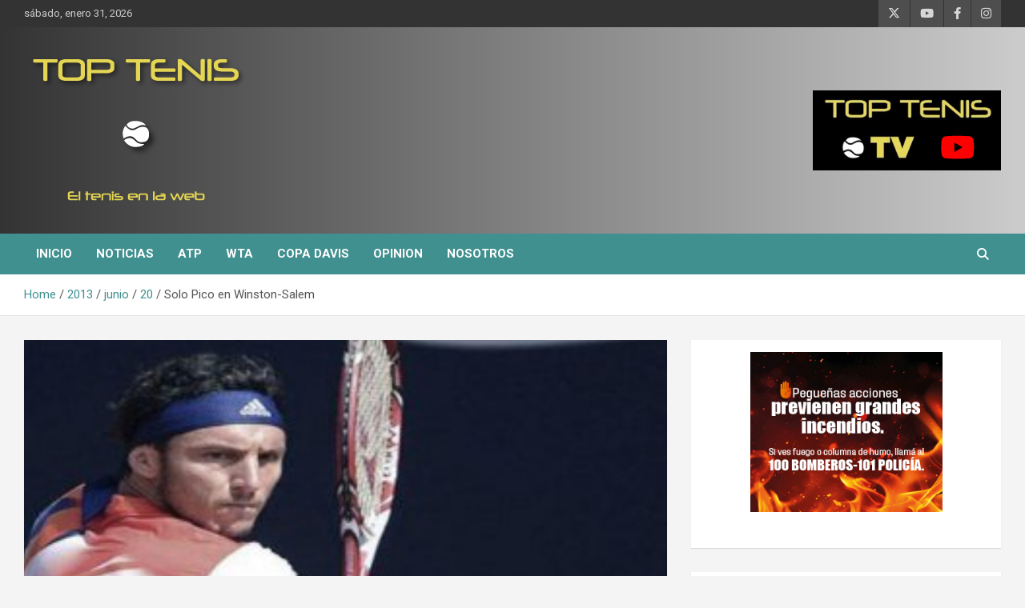

--- FILE ---
content_type: text/html; charset=UTF-8
request_url: https://toptenis.com.ar/2013/06/20/solo-pico-en-winston-salem/
body_size: 14459
content:
<!doctype html>
<html lang="es-AR">
<head>
	<meta charset="UTF-8">
	<meta name="viewport" content="width=device-width, initial-scale=1, shrink-to-fit=no">
	<link rel="profile" href="https://gmpg.org/xfn/11">

	<title>Solo Pico en Winston-Salem &#8211; Top Tenis</title>
<meta name='robots' content='max-image-preview:large' />
<link rel='dns-prefetch' href='//stats.wp.com' />
<link rel='dns-prefetch' href='//fonts.googleapis.com' />
<link rel="alternate" type="application/rss+xml" title="Top Tenis &raquo; Feed" href="https://toptenis.com.ar/feed/" />
<link rel="alternate" type="application/rss+xml" title="Top Tenis &raquo; RSS de los comentarios" href="https://toptenis.com.ar/comments/feed/" />
<link rel="alternate" type="application/rss+xml" title="Top Tenis &raquo; Solo Pico en Winston-Salem RSS de los comentarios" href="https://toptenis.com.ar/2013/06/20/solo-pico-en-winston-salem/feed/" />
<link rel="alternate" title="oEmbed (JSON)" type="application/json+oembed" href="https://toptenis.com.ar/wp-json/oembed/1.0/embed?url=https%3A%2F%2Ftoptenis.com.ar%2F2013%2F06%2F20%2Fsolo-pico-en-winston-salem%2F" />
<link rel="alternate" title="oEmbed (XML)" type="text/xml+oembed" href="https://toptenis.com.ar/wp-json/oembed/1.0/embed?url=https%3A%2F%2Ftoptenis.com.ar%2F2013%2F06%2F20%2Fsolo-pico-en-winston-salem%2F&#038;format=xml" />
<style id='wp-img-auto-sizes-contain-inline-css' type='text/css'>
img:is([sizes=auto i],[sizes^="auto," i]){contain-intrinsic-size:3000px 1500px}
/*# sourceURL=wp-img-auto-sizes-contain-inline-css */
</style>
<style id='wp-emoji-styles-inline-css' type='text/css'>

	img.wp-smiley, img.emoji {
		display: inline !important;
		border: none !important;
		box-shadow: none !important;
		height: 1em !important;
		width: 1em !important;
		margin: 0 0.07em !important;
		vertical-align: -0.1em !important;
		background: none !important;
		padding: 0 !important;
	}
/*# sourceURL=wp-emoji-styles-inline-css */
</style>
<style id='wp-block-library-inline-css' type='text/css'>
:root{--wp-block-synced-color:#7a00df;--wp-block-synced-color--rgb:122,0,223;--wp-bound-block-color:var(--wp-block-synced-color);--wp-editor-canvas-background:#ddd;--wp-admin-theme-color:#007cba;--wp-admin-theme-color--rgb:0,124,186;--wp-admin-theme-color-darker-10:#006ba1;--wp-admin-theme-color-darker-10--rgb:0,107,160.5;--wp-admin-theme-color-darker-20:#005a87;--wp-admin-theme-color-darker-20--rgb:0,90,135;--wp-admin-border-width-focus:2px}@media (min-resolution:192dpi){:root{--wp-admin-border-width-focus:1.5px}}.wp-element-button{cursor:pointer}:root .has-very-light-gray-background-color{background-color:#eee}:root .has-very-dark-gray-background-color{background-color:#313131}:root .has-very-light-gray-color{color:#eee}:root .has-very-dark-gray-color{color:#313131}:root .has-vivid-green-cyan-to-vivid-cyan-blue-gradient-background{background:linear-gradient(135deg,#00d084,#0693e3)}:root .has-purple-crush-gradient-background{background:linear-gradient(135deg,#34e2e4,#4721fb 50%,#ab1dfe)}:root .has-hazy-dawn-gradient-background{background:linear-gradient(135deg,#faaca8,#dad0ec)}:root .has-subdued-olive-gradient-background{background:linear-gradient(135deg,#fafae1,#67a671)}:root .has-atomic-cream-gradient-background{background:linear-gradient(135deg,#fdd79a,#004a59)}:root .has-nightshade-gradient-background{background:linear-gradient(135deg,#330968,#31cdcf)}:root .has-midnight-gradient-background{background:linear-gradient(135deg,#020381,#2874fc)}:root{--wp--preset--font-size--normal:16px;--wp--preset--font-size--huge:42px}.has-regular-font-size{font-size:1em}.has-larger-font-size{font-size:2.625em}.has-normal-font-size{font-size:var(--wp--preset--font-size--normal)}.has-huge-font-size{font-size:var(--wp--preset--font-size--huge)}.has-text-align-center{text-align:center}.has-text-align-left{text-align:left}.has-text-align-right{text-align:right}.has-fit-text{white-space:nowrap!important}#end-resizable-editor-section{display:none}.aligncenter{clear:both}.items-justified-left{justify-content:flex-start}.items-justified-center{justify-content:center}.items-justified-right{justify-content:flex-end}.items-justified-space-between{justify-content:space-between}.screen-reader-text{border:0;clip-path:inset(50%);height:1px;margin:-1px;overflow:hidden;padding:0;position:absolute;width:1px;word-wrap:normal!important}.screen-reader-text:focus{background-color:#ddd;clip-path:none;color:#444;display:block;font-size:1em;height:auto;left:5px;line-height:normal;padding:15px 23px 14px;text-decoration:none;top:5px;width:auto;z-index:100000}html :where(.has-border-color){border-style:solid}html :where([style*=border-top-color]){border-top-style:solid}html :where([style*=border-right-color]){border-right-style:solid}html :where([style*=border-bottom-color]){border-bottom-style:solid}html :where([style*=border-left-color]){border-left-style:solid}html :where([style*=border-width]){border-style:solid}html :where([style*=border-top-width]){border-top-style:solid}html :where([style*=border-right-width]){border-right-style:solid}html :where([style*=border-bottom-width]){border-bottom-style:solid}html :where([style*=border-left-width]){border-left-style:solid}html :where(img[class*=wp-image-]){height:auto;max-width:100%}:where(figure){margin:0 0 1em}html :where(.is-position-sticky){--wp-admin--admin-bar--position-offset:var(--wp-admin--admin-bar--height,0px)}@media screen and (max-width:600px){html :where(.is-position-sticky){--wp-admin--admin-bar--position-offset:0px}}

/*# sourceURL=wp-block-library-inline-css */
</style><style id='wp-block-image-inline-css' type='text/css'>
.wp-block-image>a,.wp-block-image>figure>a{display:inline-block}.wp-block-image img{box-sizing:border-box;height:auto;max-width:100%;vertical-align:bottom}@media not (prefers-reduced-motion){.wp-block-image img.hide{visibility:hidden}.wp-block-image img.show{animation:show-content-image .4s}}.wp-block-image[style*=border-radius] img,.wp-block-image[style*=border-radius]>a{border-radius:inherit}.wp-block-image.has-custom-border img{box-sizing:border-box}.wp-block-image.aligncenter{text-align:center}.wp-block-image.alignfull>a,.wp-block-image.alignwide>a{width:100%}.wp-block-image.alignfull img,.wp-block-image.alignwide img{height:auto;width:100%}.wp-block-image .aligncenter,.wp-block-image .alignleft,.wp-block-image .alignright,.wp-block-image.aligncenter,.wp-block-image.alignleft,.wp-block-image.alignright{display:table}.wp-block-image .aligncenter>figcaption,.wp-block-image .alignleft>figcaption,.wp-block-image .alignright>figcaption,.wp-block-image.aligncenter>figcaption,.wp-block-image.alignleft>figcaption,.wp-block-image.alignright>figcaption{caption-side:bottom;display:table-caption}.wp-block-image .alignleft{float:left;margin:.5em 1em .5em 0}.wp-block-image .alignright{float:right;margin:.5em 0 .5em 1em}.wp-block-image .aligncenter{margin-left:auto;margin-right:auto}.wp-block-image :where(figcaption){margin-bottom:1em;margin-top:.5em}.wp-block-image.is-style-circle-mask img{border-radius:9999px}@supports ((-webkit-mask-image:none) or (mask-image:none)) or (-webkit-mask-image:none){.wp-block-image.is-style-circle-mask img{border-radius:0;-webkit-mask-image:url('data:image/svg+xml;utf8,<svg viewBox="0 0 100 100" xmlns="http://www.w3.org/2000/svg"><circle cx="50" cy="50" r="50"/></svg>');mask-image:url('data:image/svg+xml;utf8,<svg viewBox="0 0 100 100" xmlns="http://www.w3.org/2000/svg"><circle cx="50" cy="50" r="50"/></svg>');mask-mode:alpha;-webkit-mask-position:center;mask-position:center;-webkit-mask-repeat:no-repeat;mask-repeat:no-repeat;-webkit-mask-size:contain;mask-size:contain}}:root :where(.wp-block-image.is-style-rounded img,.wp-block-image .is-style-rounded img){border-radius:9999px}.wp-block-image figure{margin:0}.wp-lightbox-container{display:flex;flex-direction:column;position:relative}.wp-lightbox-container img{cursor:zoom-in}.wp-lightbox-container img:hover+button{opacity:1}.wp-lightbox-container button{align-items:center;backdrop-filter:blur(16px) saturate(180%);background-color:#5a5a5a40;border:none;border-radius:4px;cursor:zoom-in;display:flex;height:20px;justify-content:center;opacity:0;padding:0;position:absolute;right:16px;text-align:center;top:16px;width:20px;z-index:100}@media not (prefers-reduced-motion){.wp-lightbox-container button{transition:opacity .2s ease}}.wp-lightbox-container button:focus-visible{outline:3px auto #5a5a5a40;outline:3px auto -webkit-focus-ring-color;outline-offset:3px}.wp-lightbox-container button:hover{cursor:pointer;opacity:1}.wp-lightbox-container button:focus{opacity:1}.wp-lightbox-container button:focus,.wp-lightbox-container button:hover,.wp-lightbox-container button:not(:hover):not(:active):not(.has-background){background-color:#5a5a5a40;border:none}.wp-lightbox-overlay{box-sizing:border-box;cursor:zoom-out;height:100vh;left:0;overflow:hidden;position:fixed;top:0;visibility:hidden;width:100%;z-index:100000}.wp-lightbox-overlay .close-button{align-items:center;cursor:pointer;display:flex;justify-content:center;min-height:40px;min-width:40px;padding:0;position:absolute;right:calc(env(safe-area-inset-right) + 16px);top:calc(env(safe-area-inset-top) + 16px);z-index:5000000}.wp-lightbox-overlay .close-button:focus,.wp-lightbox-overlay .close-button:hover,.wp-lightbox-overlay .close-button:not(:hover):not(:active):not(.has-background){background:none;border:none}.wp-lightbox-overlay .lightbox-image-container{height:var(--wp--lightbox-container-height);left:50%;overflow:hidden;position:absolute;top:50%;transform:translate(-50%,-50%);transform-origin:top left;width:var(--wp--lightbox-container-width);z-index:9999999999}.wp-lightbox-overlay .wp-block-image{align-items:center;box-sizing:border-box;display:flex;height:100%;justify-content:center;margin:0;position:relative;transform-origin:0 0;width:100%;z-index:3000000}.wp-lightbox-overlay .wp-block-image img{height:var(--wp--lightbox-image-height);min-height:var(--wp--lightbox-image-height);min-width:var(--wp--lightbox-image-width);width:var(--wp--lightbox-image-width)}.wp-lightbox-overlay .wp-block-image figcaption{display:none}.wp-lightbox-overlay button{background:none;border:none}.wp-lightbox-overlay .scrim{background-color:#fff;height:100%;opacity:.9;position:absolute;width:100%;z-index:2000000}.wp-lightbox-overlay.active{visibility:visible}@media not (prefers-reduced-motion){.wp-lightbox-overlay.active{animation:turn-on-visibility .25s both}.wp-lightbox-overlay.active img{animation:turn-on-visibility .35s both}.wp-lightbox-overlay.show-closing-animation:not(.active){animation:turn-off-visibility .35s both}.wp-lightbox-overlay.show-closing-animation:not(.active) img{animation:turn-off-visibility .25s both}.wp-lightbox-overlay.zoom.active{animation:none;opacity:1;visibility:visible}.wp-lightbox-overlay.zoom.active .lightbox-image-container{animation:lightbox-zoom-in .4s}.wp-lightbox-overlay.zoom.active .lightbox-image-container img{animation:none}.wp-lightbox-overlay.zoom.active .scrim{animation:turn-on-visibility .4s forwards}.wp-lightbox-overlay.zoom.show-closing-animation:not(.active){animation:none}.wp-lightbox-overlay.zoom.show-closing-animation:not(.active) .lightbox-image-container{animation:lightbox-zoom-out .4s}.wp-lightbox-overlay.zoom.show-closing-animation:not(.active) .lightbox-image-container img{animation:none}.wp-lightbox-overlay.zoom.show-closing-animation:not(.active) .scrim{animation:turn-off-visibility .4s forwards}}@keyframes show-content-image{0%{visibility:hidden}99%{visibility:hidden}to{visibility:visible}}@keyframes turn-on-visibility{0%{opacity:0}to{opacity:1}}@keyframes turn-off-visibility{0%{opacity:1;visibility:visible}99%{opacity:0;visibility:visible}to{opacity:0;visibility:hidden}}@keyframes lightbox-zoom-in{0%{transform:translate(calc((-100vw + var(--wp--lightbox-scrollbar-width))/2 + var(--wp--lightbox-initial-left-position)),calc(-50vh + var(--wp--lightbox-initial-top-position))) scale(var(--wp--lightbox-scale))}to{transform:translate(-50%,-50%) scale(1)}}@keyframes lightbox-zoom-out{0%{transform:translate(-50%,-50%) scale(1);visibility:visible}99%{visibility:visible}to{transform:translate(calc((-100vw + var(--wp--lightbox-scrollbar-width))/2 + var(--wp--lightbox-initial-left-position)),calc(-50vh + var(--wp--lightbox-initial-top-position))) scale(var(--wp--lightbox-scale));visibility:hidden}}
/*# sourceURL=https://toptenis.com.ar/wp-includes/blocks/image/style.min.css */
</style>
<style id='global-styles-inline-css' type='text/css'>
:root{--wp--preset--aspect-ratio--square: 1;--wp--preset--aspect-ratio--4-3: 4/3;--wp--preset--aspect-ratio--3-4: 3/4;--wp--preset--aspect-ratio--3-2: 3/2;--wp--preset--aspect-ratio--2-3: 2/3;--wp--preset--aspect-ratio--16-9: 16/9;--wp--preset--aspect-ratio--9-16: 9/16;--wp--preset--color--black: #000000;--wp--preset--color--cyan-bluish-gray: #abb8c3;--wp--preset--color--white: #ffffff;--wp--preset--color--pale-pink: #f78da7;--wp--preset--color--vivid-red: #cf2e2e;--wp--preset--color--luminous-vivid-orange: #ff6900;--wp--preset--color--luminous-vivid-amber: #fcb900;--wp--preset--color--light-green-cyan: #7bdcb5;--wp--preset--color--vivid-green-cyan: #00d084;--wp--preset--color--pale-cyan-blue: #8ed1fc;--wp--preset--color--vivid-cyan-blue: #0693e3;--wp--preset--color--vivid-purple: #9b51e0;--wp--preset--gradient--vivid-cyan-blue-to-vivid-purple: linear-gradient(135deg,rgb(6,147,227) 0%,rgb(155,81,224) 100%);--wp--preset--gradient--light-green-cyan-to-vivid-green-cyan: linear-gradient(135deg,rgb(122,220,180) 0%,rgb(0,208,130) 100%);--wp--preset--gradient--luminous-vivid-amber-to-luminous-vivid-orange: linear-gradient(135deg,rgb(252,185,0) 0%,rgb(255,105,0) 100%);--wp--preset--gradient--luminous-vivid-orange-to-vivid-red: linear-gradient(135deg,rgb(255,105,0) 0%,rgb(207,46,46) 100%);--wp--preset--gradient--very-light-gray-to-cyan-bluish-gray: linear-gradient(135deg,rgb(238,238,238) 0%,rgb(169,184,195) 100%);--wp--preset--gradient--cool-to-warm-spectrum: linear-gradient(135deg,rgb(74,234,220) 0%,rgb(151,120,209) 20%,rgb(207,42,186) 40%,rgb(238,44,130) 60%,rgb(251,105,98) 80%,rgb(254,248,76) 100%);--wp--preset--gradient--blush-light-purple: linear-gradient(135deg,rgb(255,206,236) 0%,rgb(152,150,240) 100%);--wp--preset--gradient--blush-bordeaux: linear-gradient(135deg,rgb(254,205,165) 0%,rgb(254,45,45) 50%,rgb(107,0,62) 100%);--wp--preset--gradient--luminous-dusk: linear-gradient(135deg,rgb(255,203,112) 0%,rgb(199,81,192) 50%,rgb(65,88,208) 100%);--wp--preset--gradient--pale-ocean: linear-gradient(135deg,rgb(255,245,203) 0%,rgb(182,227,212) 50%,rgb(51,167,181) 100%);--wp--preset--gradient--electric-grass: linear-gradient(135deg,rgb(202,248,128) 0%,rgb(113,206,126) 100%);--wp--preset--gradient--midnight: linear-gradient(135deg,rgb(2,3,129) 0%,rgb(40,116,252) 100%);--wp--preset--font-size--small: 13px;--wp--preset--font-size--medium: 20px;--wp--preset--font-size--large: 36px;--wp--preset--font-size--x-large: 42px;--wp--preset--spacing--20: 0.44rem;--wp--preset--spacing--30: 0.67rem;--wp--preset--spacing--40: 1rem;--wp--preset--spacing--50: 1.5rem;--wp--preset--spacing--60: 2.25rem;--wp--preset--spacing--70: 3.38rem;--wp--preset--spacing--80: 5.06rem;--wp--preset--shadow--natural: 6px 6px 9px rgba(0, 0, 0, 0.2);--wp--preset--shadow--deep: 12px 12px 50px rgba(0, 0, 0, 0.4);--wp--preset--shadow--sharp: 6px 6px 0px rgba(0, 0, 0, 0.2);--wp--preset--shadow--outlined: 6px 6px 0px -3px rgb(255, 255, 255), 6px 6px rgb(0, 0, 0);--wp--preset--shadow--crisp: 6px 6px 0px rgb(0, 0, 0);}:where(.is-layout-flex){gap: 0.5em;}:where(.is-layout-grid){gap: 0.5em;}body .is-layout-flex{display: flex;}.is-layout-flex{flex-wrap: wrap;align-items: center;}.is-layout-flex > :is(*, div){margin: 0;}body .is-layout-grid{display: grid;}.is-layout-grid > :is(*, div){margin: 0;}:where(.wp-block-columns.is-layout-flex){gap: 2em;}:where(.wp-block-columns.is-layout-grid){gap: 2em;}:where(.wp-block-post-template.is-layout-flex){gap: 1.25em;}:where(.wp-block-post-template.is-layout-grid){gap: 1.25em;}.has-black-color{color: var(--wp--preset--color--black) !important;}.has-cyan-bluish-gray-color{color: var(--wp--preset--color--cyan-bluish-gray) !important;}.has-white-color{color: var(--wp--preset--color--white) !important;}.has-pale-pink-color{color: var(--wp--preset--color--pale-pink) !important;}.has-vivid-red-color{color: var(--wp--preset--color--vivid-red) !important;}.has-luminous-vivid-orange-color{color: var(--wp--preset--color--luminous-vivid-orange) !important;}.has-luminous-vivid-amber-color{color: var(--wp--preset--color--luminous-vivid-amber) !important;}.has-light-green-cyan-color{color: var(--wp--preset--color--light-green-cyan) !important;}.has-vivid-green-cyan-color{color: var(--wp--preset--color--vivid-green-cyan) !important;}.has-pale-cyan-blue-color{color: var(--wp--preset--color--pale-cyan-blue) !important;}.has-vivid-cyan-blue-color{color: var(--wp--preset--color--vivid-cyan-blue) !important;}.has-vivid-purple-color{color: var(--wp--preset--color--vivid-purple) !important;}.has-black-background-color{background-color: var(--wp--preset--color--black) !important;}.has-cyan-bluish-gray-background-color{background-color: var(--wp--preset--color--cyan-bluish-gray) !important;}.has-white-background-color{background-color: var(--wp--preset--color--white) !important;}.has-pale-pink-background-color{background-color: var(--wp--preset--color--pale-pink) !important;}.has-vivid-red-background-color{background-color: var(--wp--preset--color--vivid-red) !important;}.has-luminous-vivid-orange-background-color{background-color: var(--wp--preset--color--luminous-vivid-orange) !important;}.has-luminous-vivid-amber-background-color{background-color: var(--wp--preset--color--luminous-vivid-amber) !important;}.has-light-green-cyan-background-color{background-color: var(--wp--preset--color--light-green-cyan) !important;}.has-vivid-green-cyan-background-color{background-color: var(--wp--preset--color--vivid-green-cyan) !important;}.has-pale-cyan-blue-background-color{background-color: var(--wp--preset--color--pale-cyan-blue) !important;}.has-vivid-cyan-blue-background-color{background-color: var(--wp--preset--color--vivid-cyan-blue) !important;}.has-vivid-purple-background-color{background-color: var(--wp--preset--color--vivid-purple) !important;}.has-black-border-color{border-color: var(--wp--preset--color--black) !important;}.has-cyan-bluish-gray-border-color{border-color: var(--wp--preset--color--cyan-bluish-gray) !important;}.has-white-border-color{border-color: var(--wp--preset--color--white) !important;}.has-pale-pink-border-color{border-color: var(--wp--preset--color--pale-pink) !important;}.has-vivid-red-border-color{border-color: var(--wp--preset--color--vivid-red) !important;}.has-luminous-vivid-orange-border-color{border-color: var(--wp--preset--color--luminous-vivid-orange) !important;}.has-luminous-vivid-amber-border-color{border-color: var(--wp--preset--color--luminous-vivid-amber) !important;}.has-light-green-cyan-border-color{border-color: var(--wp--preset--color--light-green-cyan) !important;}.has-vivid-green-cyan-border-color{border-color: var(--wp--preset--color--vivid-green-cyan) !important;}.has-pale-cyan-blue-border-color{border-color: var(--wp--preset--color--pale-cyan-blue) !important;}.has-vivid-cyan-blue-border-color{border-color: var(--wp--preset--color--vivid-cyan-blue) !important;}.has-vivid-purple-border-color{border-color: var(--wp--preset--color--vivid-purple) !important;}.has-vivid-cyan-blue-to-vivid-purple-gradient-background{background: var(--wp--preset--gradient--vivid-cyan-blue-to-vivid-purple) !important;}.has-light-green-cyan-to-vivid-green-cyan-gradient-background{background: var(--wp--preset--gradient--light-green-cyan-to-vivid-green-cyan) !important;}.has-luminous-vivid-amber-to-luminous-vivid-orange-gradient-background{background: var(--wp--preset--gradient--luminous-vivid-amber-to-luminous-vivid-orange) !important;}.has-luminous-vivid-orange-to-vivid-red-gradient-background{background: var(--wp--preset--gradient--luminous-vivid-orange-to-vivid-red) !important;}.has-very-light-gray-to-cyan-bluish-gray-gradient-background{background: var(--wp--preset--gradient--very-light-gray-to-cyan-bluish-gray) !important;}.has-cool-to-warm-spectrum-gradient-background{background: var(--wp--preset--gradient--cool-to-warm-spectrum) !important;}.has-blush-light-purple-gradient-background{background: var(--wp--preset--gradient--blush-light-purple) !important;}.has-blush-bordeaux-gradient-background{background: var(--wp--preset--gradient--blush-bordeaux) !important;}.has-luminous-dusk-gradient-background{background: var(--wp--preset--gradient--luminous-dusk) !important;}.has-pale-ocean-gradient-background{background: var(--wp--preset--gradient--pale-ocean) !important;}.has-electric-grass-gradient-background{background: var(--wp--preset--gradient--electric-grass) !important;}.has-midnight-gradient-background{background: var(--wp--preset--gradient--midnight) !important;}.has-small-font-size{font-size: var(--wp--preset--font-size--small) !important;}.has-medium-font-size{font-size: var(--wp--preset--font-size--medium) !important;}.has-large-font-size{font-size: var(--wp--preset--font-size--large) !important;}.has-x-large-font-size{font-size: var(--wp--preset--font-size--x-large) !important;}
/*# sourceURL=global-styles-inline-css */
</style>

<style id='classic-theme-styles-inline-css' type='text/css'>
/*! This file is auto-generated */
.wp-block-button__link{color:#fff;background-color:#32373c;border-radius:9999px;box-shadow:none;text-decoration:none;padding:calc(.667em + 2px) calc(1.333em + 2px);font-size:1.125em}.wp-block-file__button{background:#32373c;color:#fff;text-decoration:none}
/*# sourceURL=/wp-includes/css/classic-themes.min.css */
</style>
<link rel='stylesheet' id='bootstrap-style-css' href='https://toptenis.com.ar/wp-content/themes/newscard/assets/library/bootstrap/css/bootstrap.min.css?ver=4.0.0' type='text/css' media='all' />
<link rel='stylesheet' id='font-awesome-style-css' href='https://toptenis.com.ar/wp-content/themes/newscard/assets/library/font-awesome/css/all.min.css?ver=6.9' type='text/css' media='all' />
<link rel='stylesheet' id='newscard-google-fonts-css' href='//fonts.googleapis.com/css?family=Roboto%3A100%2C300%2C300i%2C400%2C400i%2C500%2C500i%2C700%2C700i&#038;ver=6.9' type='text/css' media='all' />
<link rel='stylesheet' id='newscard-style-css' href='https://toptenis.com.ar/wp-content/themes/newscard/style.css?ver=6.9' type='text/css' media='all' />
<script type="text/javascript" src="https://toptenis.com.ar/wp-includes/js/jquery/jquery.min.js?ver=3.7.1" id="jquery-core-js"></script>
<script type="text/javascript" src="https://toptenis.com.ar/wp-includes/js/jquery/jquery-migrate.min.js?ver=3.4.1" id="jquery-migrate-js"></script>
<link rel="https://api.w.org/" href="https://toptenis.com.ar/wp-json/" /><link rel="alternate" title="JSON" type="application/json" href="https://toptenis.com.ar/wp-json/wp/v2/posts/5927" /><link rel="EditURI" type="application/rsd+xml" title="RSD" href="https://toptenis.com.ar/xmlrpc.php?rsd" />
<meta name="generator" content="WordPress 6.9" />
<link rel="canonical" href="https://toptenis.com.ar/2013/06/20/solo-pico-en-winston-salem/" />
<link rel='shortlink' href='https://toptenis.com.ar/?p=5927' />

		<!-- GA Google Analytics @ https://m0n.co/ga -->
		<script>
			(function(i,s,o,g,r,a,m){i['GoogleAnalyticsObject']=r;i[r]=i[r]||function(){
			(i[r].q=i[r].q||[]).push(arguments)},i[r].l=1*new Date();a=s.createElement(o),
			m=s.getElementsByTagName(o)[0];a.async=1;a.src=g;m.parentNode.insertBefore(a,m)
			})(window,document,'script','https://www.google-analytics.com/analytics.js','ga');
			ga('create', 'UA-9000809-58', 'auto');
			ga('send', 'pageview');
		</script>

		<style>img#wpstats{display:none}</style>
		<link rel="pingback" href="https://toptenis.com.ar/xmlrpc.php">		<style type="text/css">
					.site-title,
			.site-description {
				position: absolute;
				clip: rect(1px, 1px, 1px, 1px);
			}
				</style>
		<link rel="icon" href="https://toptenis.com.ar/wp-content/uploads/2020/11/cropped-toptenis-tv-32x32.png" sizes="32x32" />
<link rel="icon" href="https://toptenis.com.ar/wp-content/uploads/2020/11/cropped-toptenis-tv-192x192.png" sizes="192x192" />
<link rel="apple-touch-icon" href="https://toptenis.com.ar/wp-content/uploads/2020/11/cropped-toptenis-tv-180x180.png" />
<meta name="msapplication-TileImage" content="https://toptenis.com.ar/wp-content/uploads/2020/11/cropped-toptenis-tv-270x270.png" />
		<style type="text/css" id="wp-custom-css">
			.navigation-bar {
 background-color: #40908f;
}
.top-stories-bar .top-stories-label .flash-icon {
  background-color: #40908f;
}
.top-stories-bar .top-stories-label .flash-icon:after {
	border: 1px solid #40908f;
}
.top-stories-bar .top-stories-label .flash-icon:before {
  border: 1px solid #40908f;
}
.stories-title {
  border-left: 4px solid #40908f;
}
.post-img-wrap .entry-meta .cat-links a, .post-img-wrap + .entry-header .entry-meta .cat-links a {
  background-color: #40908f;
}
.navigation.pagination .current, .navigation.pagination a:hover {
  background-color: #40908f;
}
.back-to-top a {
  background-color: #40908f;
}
a, a:hover {
    color: #40908f;
}
.entry-meta .cat-links a {
    color: #40908f;
}
.widget.widget_media_image {
	text-align:center !important;
}
footer .author-link, footer .wp-link {
	display: none !important;
}
.entry-title a:hover, .entry-title a:focus {
    color: #e4d552;
}
.top-stories-bar .top-stories-lists .marquee a:hover {
  color: #e4d552;
}
.widget-title {
  border-left: 4px solid #e4d552;
}
.entry-meta a:hover, .entry-meta a:focus {
    color: #40908f;
}
.navigation-bar-top {
  background-color: #40908f;
}
.wp-caption-text {
    position: relative;
    color: white;
    background-color: rgba(0, 0, 0, 0.5);
    padding: 1rem;
    font-weight: 900;
    font-size: 1.1rem;
}
figure.post-featured-image figcaption {
    display: block;
    z-index: 10;
    position: relative;
    background-color: rgba(255,255,255, 0.7);
    padding: 0.5rem;
}		</style>
		</head>

<body class="wp-singular post-template-default single single-post postid-5927 single-format-standard wp-custom-logo wp-theme-newscard theme-body group-blog">

<div id="page" class="site">
	<a class="skip-link screen-reader-text" href="#content">Skip to content</a>
	
	<header id="masthead" class="site-header">
					<div class="info-bar">
				<div class="container">
					<div class="row gutter-10">
						<div class="col col-sm contact-section">
							<div class="date">
								<ul><li>sábado, enero 31, 2026</li></ul>
							</div>
						</div><!-- .contact-section -->

													<div class="col-auto social-profiles order-md-3">
								
		<ul class="clearfix">
							<li><a target="_blank" rel="noopener noreferrer" href="https://twitter.com/toptenis"></a></li>
							<li><a target="_blank" rel="noopener noreferrer" href="https://www.youtube.com/channel/UCvrl4TI797LFPOKxJbZrkdw"></a></li>
							<li><a target="_blank" rel="noopener noreferrer" href="https://www.facebook.com/TopTenis.ar/"></a></li>
							<li><a target="_blank" rel="noopener noreferrer" href="https://www.instagram.com/toptenis2009/"></a></li>
					</ul>
								</div><!-- .social-profile -->
											</div><!-- .row -->
          		</div><!-- .container -->
        	</div><!-- .infobar -->
        		<nav class="navbar navbar-expand-lg d-block">
			<div class="navbar-head navbar-bg-set header-overlay-dark"  style="background-image:url('http://secure231.servconfig.com/~toptenis/wp-content/uploads/2020/03/tennis.jpg');">
				<div class="container">
					<div class="row navbar-head-row align-items-center">
						<div class="col-lg-4">
							<div class="site-branding navbar-brand">
								<a href="https://toptenis.com.ar/" class="custom-logo-link" rel="home"><img width="280" height="198" src="https://toptenis.com.ar/wp-content/uploads/2020/03/cropped-toptenis-1.png" class="custom-logo" alt="Top Tenis" decoding="async" fetchpriority="high" /></a>									<h2 class="site-title"><a href="https://toptenis.com.ar/" rel="home">Top Tenis</a></h2>
																	<p class="site-description">El tenis en la web</p>
															</div><!-- .site-branding .navbar-brand -->
						</div>
													<div class="col-lg-8 navbar-ad-section">
																	<a href="https://www.youtube.com/watch?v=t_UZPpk-zCs" class="newscard-ad-728-90" target="_blank" rel="noopener noreferrer">
																	<img class="img-fluid" src="https://toptenis.com.ar/wp-content/uploads/2020/11/toptenis-header-logo-2.jpg" alt="Banner Add">
																	</a>
															</div>
											</div><!-- .row -->
				</div><!-- .container -->
			</div><!-- .navbar-head -->
			<div class="navigation-bar">
				<div class="navigation-bar-top">
					<div class="container">
						<button class="navbar-toggler menu-toggle" type="button" data-toggle="collapse" data-target="#navbarCollapse" aria-controls="navbarCollapse" aria-expanded="false" aria-label="Toggle navigation"></button>
						<span class="search-toggle"></span>
					</div><!-- .container -->
					<div class="search-bar">
						<div class="container">
							<div class="search-block off">
								<form action="https://toptenis.com.ar/" method="get" class="search-form">
	<label class="assistive-text"> Search </label>
	<div class="input-group">
		<input type="search" value="" placeholder="Search" class="form-control s" name="s">
		<div class="input-group-prepend">
			<button class="btn btn-theme">Search</button>
		</div>
	</div>
</form><!-- .search-form -->
							</div><!-- .search-box -->
						</div><!-- .container -->
					</div><!-- .search-bar -->
				</div><!-- .navigation-bar-top -->
				<div class="navbar-main">
					<div class="container">
						<div class="collapse navbar-collapse" id="navbarCollapse">
							<div id="site-navigation" class="main-navigation nav-uppercase" role="navigation">
								<ul class="nav-menu navbar-nav d-lg-block"><li id="menu-item-7772" class="menu-item menu-item-type-custom menu-item-object-custom menu-item-home menu-item-7772"><a href="https://toptenis.com.ar">Inicio</a></li>
<li id="menu-item-7811" class="menu-item menu-item-type-taxonomy menu-item-object-category current-post-ancestor current-menu-parent current-post-parent menu-item-7811"><a href="https://toptenis.com.ar/category/noticias/">Noticias</a></li>
<li id="menu-item-7813" class="menu-item menu-item-type-taxonomy menu-item-object-category menu-item-7813"><a href="https://toptenis.com.ar/category/atp/">ATP</a></li>
<li id="menu-item-7814" class="menu-item menu-item-type-taxonomy menu-item-object-category menu-item-7814"><a href="https://toptenis.com.ar/category/wta/">WTA</a></li>
<li id="menu-item-7881" class="menu-item menu-item-type-taxonomy menu-item-object-category menu-item-7881"><a href="https://toptenis.com.ar/category/copa-davis/">Copa Davis</a></li>
<li id="menu-item-7883" class="menu-item menu-item-type-taxonomy menu-item-object-category menu-item-7883"><a href="https://toptenis.com.ar/category/opinion/">Opinion</a></li>
<li id="menu-item-7773" class="menu-item menu-item-type-post_type menu-item-object-page current-post-parent menu-item-7773"><a href="https://toptenis.com.ar/nosotros/">Nosotros</a></li>
</ul>							</div><!-- #site-navigation .main-navigation -->
						</div><!-- .navbar-collapse -->
						<div class="nav-search">
							<span class="search-toggle"></span>
						</div><!-- .nav-search -->
					</div><!-- .container -->
				</div><!-- .navbar-main -->
			</div><!-- .navigation-bar -->
		</nav><!-- .navbar -->

		
		
					<div id="breadcrumb">
				<div class="container">
					<div role="navigation" aria-label="Breadcrumbs" class="breadcrumb-trail breadcrumbs" itemprop="breadcrumb"><ul class="trail-items" itemscope itemtype="http://schema.org/BreadcrumbList"><meta name="numberOfItems" content="5" /><meta name="itemListOrder" content="Ascending" /><li itemprop="itemListElement" itemscope itemtype="http://schema.org/ListItem" class="trail-item trail-begin"><a href="https://toptenis.com.ar/" rel="home" itemprop="item"><span itemprop="name">Home</span></a><meta itemprop="position" content="1" /></li><li itemprop="itemListElement" itemscope itemtype="http://schema.org/ListItem" class="trail-item"><a href="https://toptenis.com.ar/2013/" itemprop="item"><span itemprop="name">2013</span></a><meta itemprop="position" content="2" /></li><li itemprop="itemListElement" itemscope itemtype="http://schema.org/ListItem" class="trail-item"><a href="https://toptenis.com.ar/2013/06/" itemprop="item"><span itemprop="name">junio</span></a><meta itemprop="position" content="3" /></li><li itemprop="itemListElement" itemscope itemtype="http://schema.org/ListItem" class="trail-item"><a href="https://toptenis.com.ar/2013/06/20/" itemprop="item"><span itemprop="name">20</span></a><meta itemprop="position" content="4" /></li><li itemprop="itemListElement" itemscope itemtype="http://schema.org/ListItem" class="trail-item trail-end"><span itemprop="name">Solo Pico en Winston-Salem</span><meta itemprop="position" content="5" /></li></ul></div>				</div>
			</div><!-- .breadcrumb -->
			</header><!-- #masthead --><div id="content" class="site-content">
	<div class="container">
		<div class="row justify-content-center site-content-row">
			<div id="primary" class="content-area col-lg-8">
				<main id="main" class="site-main">

						<div class="post-5927 post type-post status-publish format-standard has-post-thumbnail hentry category-noticias">

		
					<figure class="post-featured-image page-single-img-wrap">
						<div class="post-img" style="background-image: url('https://toptenis.com.ar/wp-content/uploads/old/noti/md/MonacomirabolaTelam.jpg');"></div>
											</figure><!-- .post-featured-image .page-single-img-wrap -->

				
				<div class="entry-meta category-meta">
					<div class="cat-links"><a href="https://toptenis.com.ar/category/noticias/" rel="category tag">Noticias</a></div>
				</div><!-- .entry-meta -->

			
					<header class="entry-header">
				<h1 class="entry-title">Solo Pico en Winston-Salem</h1>
									<div class="entry-meta">
						<div class="date"><a href="https://toptenis.com.ar/2013/06/20/solo-pico-en-winston-salem/" title="Solo Pico en Winston-Salem">20 junio, 2013</a> </div> <div class="by-author vcard author"><a href="https://toptenis.com.ar/author/fgomez/">Fer Gomez</a> </div>											</div><!-- .entry-meta -->
								</header>
				<div class="entry-content">
			<p>Solo queda un solo argentino en el <a href="http://www.atpworldtour.com/Tennis/Tournaments/Winston-Salem.aspx"><b>ATP de Winston-Salem</b></a> tras la victoria de<b> Pico </b>en su debut y la ca&iacute;da de <b>Pella</b> casi al cierre de la jornada.</p>
<p><b>Juan M&oacute;naco</b> super&oacute; por 6-7 (4), 6-3 y 6-4 al franc&eacute;s <b>Nicolas Mahut</b> y avanz&oacute; a octavos de final, donde  espera por el ucraniano <b>Alexandr Dolgopolov </b>que venci&oacute; al espa&ntilde;ol <b>Daniel  Gimeno Traver</b>.</p>
<p>Un primer set muy parejo en el que el tie break defini&oacute; el parcial para el frances, hizo reaccionar a <b>M&oacute;naco</b>, que supo tomar la rienda del encuentro a part&iacute;r del segundo, y favorecido por la merma del frances cuando deb&iacute;a servir, en simult&aacute;neo.</p>
<p>Ya con dos sets trancurridos, uno para cada jugador, restaba saber que pasar&iacute;a en el tercero, cual de ambos se impondr&iacute;a en el tr&aacute;mite. Y fue el tandilense, que se adelanto 4-0 marcando la tendencia, asustandose solo en el octame game cuando cedi&oacute; su servicio en esa oportunidad en el match. Pero fue solo un baj&oacute;n temporario, ya que despu&eacute;s cerro el set y el partido.</p>
<p>Ahora en octavos, <b>Alexander Dolgopolov</b> lo aguarda, un jugador con el que nunca se ha enfrentado hasta ahora en el circuito.</p>
<p><img decoding="async" width="350" vspace="3" hspace="3" height="233" border="3" align="middle" alt="Pella - ESPN" src="http://espndeportes-assets.espn.go.com/2003/photos2013/0609/g_pella_300x200.jpg" /></p>
<p>En tanto que <b>Guido Pella</b>, era el otro que estaba en la segunda fase, ante otro frances tambi&eacute;n. Se trata de <b>Gael Monfils</b>, que hizo f&aacute;cil el encuentro que tan solo dur&oacute; 53 minutos para superarlo por doble 6-2, dejando afuera al argentino sin ninguna complicaci&oacute;n.</p>
<p>Los partidos para ma&ntilde;ana:</p>
<p><u><b><a href="http://www.atpworldtour.com/Tennis/Tournaments/Winston-Salem.aspx">Winston-Salem Open</a><br />
ATP World Tour Masters 250<br />
Winston Salem, U.S.A.</b></u><b></p>
<p>Ma&ntilde;ana, Mi&eacute;rcoles 21 de Agosto</p>
<p><a href="http://www.protennislive.com/lshd/main.html?year=2013&amp;wkno=34&amp;eventid=6242&amp;tour=1&amp;lang=en&amp;ref=http%3A//www.atpworldtour.com/">Resultados en vivo</a></p>
<p>Singles &#8211; Octavos de Final</b><br />
[4] T Robredo (ESP) vs [15] G Monfils (FRA)&nbsp;&nbsp; &nbsp;<br />
[5] B Paire (FRA) vs [9] J Melzer (AUT)<br />
[6] S Querrey (USA) vs [11] J Nieminen (FIN)<br />
[7][WC] F Verdasco (ESP) vs R Haase (NED)<br />
<b>[8] J M&oacute;naco (ARG)</b> vs [10] A Dolgopolov (UKR)<br />
[13] D Tursunov (RUS) vs A Bogomolov Jr. (RUS)<br />
R Berankis (LTU) vs R Bautista Agut (ESP)<br />
Y Lu (TPE) vs [Q] S Johnson (USA)<br />
<span style="color: rgb(255, 0, 0);"><u><i><br />
<b>Datos Relacionados</b></i></u></span><b></p>
<p>Singles</b> : <a href="http://www.atpworldtour.com/Share/Event-Draws.aspx?EventId=6242&amp;Year=2013">El cuadro</a></p>
		</div><!-- entry-content -->

			</div><!-- .post-5927 -->

	<nav class="navigation post-navigation" aria-label="Entradas">
		<h2 class="screen-reader-text">Navegación de entradas</h2>
		<div class="nav-links"><div class="nav-previous"><a href="https://toptenis.com.ar/2013/06/20/wimbledon-ma%c3%a3%c2%b1ana-es-el-sorteo/" rel="prev">Wimbledon : MaÃ±ana es el sorteo</a></div><div class="nav-next"><a href="https://toptenis.com.ar/2013/06/21/ya-estan-los-cuadros-armados-de-wimbledon/" rel="next">Ya estan los cuadros armados de Wimbledon</a></div></div>
	</nav>
<div id="comments" class="comments-area">

		<div id="respond" class="comment-respond">
		<h3 id="reply-title" class="comment-reply-title">Deja un comentario <small><a rel="nofollow" id="cancel-comment-reply-link" href="/2013/06/20/solo-pico-en-winston-salem/#respond" style="display:none;">Cancelar respuesta</a></small></h3><form action="https://toptenis.com.ar/wp-comments-post.php" method="post" id="commentform" class="comment-form"><p class="comment-notes"><span id="email-notes">Tu dirección de correo electrónico no será publicada.</span> <span class="required-field-message">Los campos obligatorios están marcados con <span class="required">*</span></span></p><p class="comment-form-comment"><label for="comment">Comentario <span class="required">*</span></label> <textarea id="comment" name="comment" cols="45" rows="8" maxlength="65525" required></textarea></p><p class="comment-form-author"><label for="author">Nombre <span class="required">*</span></label> <input id="author" name="author" type="text" value="" size="30" maxlength="245" autocomplete="name" required /></p>
<p class="comment-form-email"><label for="email">Correo electrónico <span class="required">*</span></label> <input id="email" name="email" type="email" value="" size="30" maxlength="100" aria-describedby="email-notes" autocomplete="email" required /></p>
<p class="comment-form-url"><label for="url">Web</label> <input id="url" name="url" type="url" value="" size="30" maxlength="200" autocomplete="url" /></p>
<p class="comment-form-cookies-consent"><input id="wp-comment-cookies-consent" name="wp-comment-cookies-consent" type="checkbox" value="yes" /> <label for="wp-comment-cookies-consent">Guardar mi nombre, correo electrónico y sitio web en este navegador para la próxima vez que haga un comentario.</label></p>
<p class="form-submit"><input name="submit" type="submit" id="submit" class="submit" value="Publicar comentario" /> <input type='hidden' name='comment_post_ID' value='5927' id='comment_post_ID' />
<input type='hidden' name='comment_parent' id='comment_parent' value='0' />
</p></form>	</div><!-- #respond -->
	
</div><!-- #comments -->

				</main><!-- #main -->
			</div><!-- #primary -->
			
<aside id="secondary" class="col-lg-4 widget-area" role="complementary">
	<div class="sticky-sidebar">
		<section id="block-26" class="widget widget_block widget_media_image">
<figure class="wp-block-image size-full is-resized"><img loading="lazy" decoding="async" width="300" height="250" src="https://toptenis.com.ar/wp-content/uploads/2026/01/Banner.FUEGO-CERO-300x250.ENE26-1.gif" alt="" class="wp-image-12083" style="aspect-ratio:1.200088241782484;width:240px;height:auto"/></figure>
</section><section id="block-27" class="widget widget_block widget_media_image">
<figure class="wp-block-image size-full is-resized"><img loading="lazy" decoding="async" width="300" height="250" src="https://toptenis.com.ar/wp-content/uploads/2026/01/Banner.Mision.SEGURIDAD-VIAL-300x250.ENE26.gif" alt="" class="wp-image-12084" style="aspect-ratio:1.2000654164849542;width:241px;height:auto"/></figure>
</section><section id="block-19" class="widget widget_block widget_media_image">
<figure class="wp-block-image size-full is-resized"><a href="https://renault.folmer.com.ar/"><img loading="lazy" decoding="async" width="623" height="253" src="https://toptenis.com.ar/wp-content/uploads/2025/05/Logo.Folmer.fondo_.blanco.png" alt="" class="wp-image-11320" style="width:443px;height:auto" srcset="https://toptenis.com.ar/wp-content/uploads/2025/05/Logo.Folmer.fondo_.blanco.png 623w, https://toptenis.com.ar/wp-content/uploads/2025/05/Logo.Folmer.fondo_.blanco-300x122.png 300w" sizes="auto, (max-width: 623px) 100vw, 623px" /></a></figure>
</section><section id="block-16" class="widget widget_block widget_media_image">
<figure class="wp-block-image size-large is-resized"><img loading="lazy" decoding="async" width="819" height="1024" src="https://toptenis.com.ar/wp-content/uploads/2025/05/grafica-otono-2025-RRSS_1080-x-1350-819x1024.jpg" alt="" class="wp-image-11377" style="aspect-ratio:0.8002832861189801;width:351px;height:auto" srcset="https://toptenis.com.ar/wp-content/uploads/2025/05/grafica-otono-2025-RRSS_1080-x-1350-819x1024.jpg 819w, https://toptenis.com.ar/wp-content/uploads/2025/05/grafica-otono-2025-RRSS_1080-x-1350-240x300.jpg 240w, https://toptenis.com.ar/wp-content/uploads/2025/05/grafica-otono-2025-RRSS_1080-x-1350-768x960.jpg 768w, https://toptenis.com.ar/wp-content/uploads/2025/05/grafica-otono-2025-RRSS_1080-x-1350.jpg 1081w" sizes="auto, (max-width: 819px) 100vw, 819px" /></figure>
</section><section id="media_gallery-4" class="widget widget_media_gallery"><h3 class="widget-title">Torneos</h3><div id='gallery-1' class='gallery galleryid-5927 gallery-columns-3 gallery-size-thumbnail'><figure class='gallery-item'>
			<div class='gallery-icon landscape'>
				<a href='https://www.atptour.com/es/scores/current' class="custom-link no-lightbox" title="Logo.ATP.nuevo.2025" onclick="event.stopPropagation()" target="_self"><img width="150" height="150" src="https://toptenis.com.ar/wp-content/uploads/2025/12/Logo.ATP_.nuevo_.2025-150x150.png" class="attachment-thumbnail size-thumbnail" alt="" decoding="async" loading="lazy" /></a>
			</div></figure><figure class='gallery-item'>
			<div class='gallery-icon landscape'>
				<a href='https://www.wtatennis.com/TOURNAMENTS?status=all' class="custom-link no-lightbox" title="Logo.wta.nuevo.verde.2025" onclick="event.stopPropagation()" target="_self"><img width="150" height="150" src="https://toptenis.com.ar/wp-content/uploads/2025/12/Logo.wta_.nuevo_.verde_.2025-150x150.jpg" class="attachment-thumbnail size-thumbnail" alt="" decoding="async" loading="lazy" srcset="https://toptenis.com.ar/wp-content/uploads/2025/12/Logo.wta_.nuevo_.verde_.2025-150x150.jpg 150w, https://toptenis.com.ar/wp-content/uploads/2025/12/Logo.wta_.nuevo_.verde_.2025-300x300.jpg 300w, https://toptenis.com.ar/wp-content/uploads/2025/12/Logo.wta_.nuevo_.verde_.2025.jpg 400w" sizes="auto, (max-width: 150px) 100vw, 150px" /></a>
			</div></figure><figure class='gallery-item'>
			<div class='gallery-icon landscape'>
				<a href='https://www.daviscup.com/es/portada.aspx' class="custom-link no-lightbox" title="Logo Copa Davis pelotita.cuadrado.ch." onclick="event.stopPropagation()" target="_self"><img width="150" height="150" src="https://toptenis.com.ar/wp-content/uploads/2024/08/Logo-Copa-Davis-pelotita.cuadrado.ch_.-150x150.jpg" class="attachment-thumbnail size-thumbnail" alt="" decoding="async" loading="lazy" srcset="https://toptenis.com.ar/wp-content/uploads/2024/08/Logo-Copa-Davis-pelotita.cuadrado.ch_.-150x150.jpg 150w, https://toptenis.com.ar/wp-content/uploads/2024/08/Logo-Copa-Davis-pelotita.cuadrado.ch_..jpg 225w" sizes="auto, (max-width: 150px) 100vw, 150px" /></a>
			</div></figure>
		</div>
</section><section id="media_gallery-3" class="widget widget_media_gallery"><h3 class="widget-title">Medios</h3><div id='gallery-2' class='gallery galleryid-5927 gallery-columns-3 gallery-size-thumbnail'><figure class='gallery-item'>
			<div class='gallery-icon landscape'>
				<a href='https://www.lanacion.com.ar/' class="custom-link no-lightbox" title="Logo.LN" onclick="event.stopPropagation()" target="_blank" rel="nofollow"><img width="150" height="150" src="https://toptenis.com.ar/wp-content/uploads/2020/03/Logo.LN_-150x150.jpg" class="attachment-thumbnail size-thumbnail" alt="" decoding="async" loading="lazy" srcset="https://toptenis.com.ar/wp-content/uploads/2020/03/Logo.LN_-150x150.jpg 150w, https://toptenis.com.ar/wp-content/uploads/2020/03/Logo.LN_-300x300.jpg 300w, https://toptenis.com.ar/wp-content/uploads/2020/03/Logo.LN_.jpg 400w" sizes="auto, (max-width: 150px) 100vw, 150px" /></a>
			</div></figure><figure class='gallery-item'>
			<div class='gallery-icon landscape'>
				<a href='https://www.americatv.com.ar/' class="custom-link no-lightbox" title="Logo.America" onclick="event.stopPropagation()" target="_blank" rel="nofollow"><img width="150" height="150" src="https://toptenis.com.ar/wp-content/uploads/2020/03/Logo.America-150x150.jpg" class="attachment-thumbnail size-thumbnail" alt="" decoding="async" loading="lazy" /></a>
			</div></figure><figure class='gallery-item'>
			<div class='gallery-icon landscape'>
				<a href='https://www.infobae.com/' class="custom-link no-lightbox" title="bef104b68ba6ad3cbf2062706454239a" onclick="event.stopPropagation()" target="_blank" rel="nofollow"><img width="150" height="150" src="https://toptenis.com.ar/wp-content/uploads/2020/03/bef104b68ba6ad3cbf2062706454239a-150x150.png" class="attachment-thumbnail size-thumbnail" alt="" decoding="async" loading="lazy" srcset="https://toptenis.com.ar/wp-content/uploads/2020/03/bef104b68ba6ad3cbf2062706454239a-150x150.png 150w, https://toptenis.com.ar/wp-content/uploads/2020/03/bef104b68ba6ad3cbf2062706454239a-300x300.png 300w, https://toptenis.com.ar/wp-content/uploads/2020/03/bef104b68ba6ad3cbf2062706454239a.png 512w" sizes="auto, (max-width: 150px) 100vw, 150px" /></a>
			</div></figure><figure class='gallery-item'>
			<div class='gallery-icon landscape'>
				<a href='https://www.minutouno.com/' class="custom-link no-lightbox" title="Logo.C5N" onclick="event.stopPropagation()" target="_blank" rel="nofollow"><img width="150" height="150" src="https://toptenis.com.ar/wp-content/uploads/2020/03/Logo.C5N-1-150x150.png" class="attachment-thumbnail size-thumbnail" alt="" decoding="async" loading="lazy" srcset="https://toptenis.com.ar/wp-content/uploads/2020/03/Logo.C5N-1-150x150.png 150w, https://toptenis.com.ar/wp-content/uploads/2020/03/Logo.C5N-1-300x300.png 300w, https://toptenis.com.ar/wp-content/uploads/2020/03/Logo.C5N-1-768x768.png 768w, https://toptenis.com.ar/wp-content/uploads/2020/03/Logo.C5N-1.png 900w" sizes="auto, (max-width: 150px) 100vw, 150px" /></a>
			</div></figure><figure class='gallery-item'>
			<div class='gallery-icon landscape'>
				<a href='https://www.clarin.com/' class="custom-link no-lightbox" title="Logo.Clarin.fondo.rojo" onclick="event.stopPropagation()" target="_blank" rel="nofollow"><img width="150" height="150" src="https://toptenis.com.ar/wp-content/uploads/2020/03/Logo.Clarin.fondo_.rojo_-1-150x150.jpg" class="attachment-thumbnail size-thumbnail" alt="" decoding="async" loading="lazy" srcset="https://toptenis.com.ar/wp-content/uploads/2020/03/Logo.Clarin.fondo_.rojo_-1-150x150.jpg 150w, https://toptenis.com.ar/wp-content/uploads/2020/03/Logo.Clarin.fondo_.rojo_-1-300x300.jpg 300w, https://toptenis.com.ar/wp-content/uploads/2020/03/Logo.Clarin.fondo_.rojo_-1-768x768.jpg 768w, https://toptenis.com.ar/wp-content/uploads/2020/03/Logo.Clarin.fondo_.rojo_-1.jpg 1000w" sizes="auto, (max-width: 150px) 100vw, 150px" /></a>
			</div></figure><figure class='gallery-item'>
			<div class='gallery-icon landscape'>
				<a href='https://www.radioeme.com/' class="custom-link no-lightbox" title="Logo.Radio.EME" onclick="event.stopPropagation()" target="_self"><img width="150" height="150" src="https://toptenis.com.ar/wp-content/uploads/2025/08/Logo.Radio_.EME_-150x150.jpg" class="attachment-thumbnail size-thumbnail" alt="" decoding="async" loading="lazy" srcset="https://toptenis.com.ar/wp-content/uploads/2025/08/Logo.Radio_.EME_-150x150.jpg 150w, https://toptenis.com.ar/wp-content/uploads/2025/08/Logo.Radio_.EME_-300x300.jpg 300w, https://toptenis.com.ar/wp-content/uploads/2025/08/Logo.Radio_.EME_.jpg 512w" sizes="auto, (max-width: 150px) 100vw, 150px" /></a>
			</div></figure>
		</div>
</section><section id="media_image-7" class="widget widget_media_image"><h3 class="widget-title">RUS</h3><a href="https://www.riouruguay.com.ar/"><img width="2900" height="2900" src="https://toptenis.com.ar/wp-content/uploads/2020/03/rus-logo.png" class="image wp-image-7836  attachment-full size-full" alt="" style="max-width: 100%; height: auto;" decoding="async" loading="lazy" srcset="https://toptenis.com.ar/wp-content/uploads/2020/03/rus-logo.png 2900w, https://toptenis.com.ar/wp-content/uploads/2020/03/rus-logo-300x300.png 300w, https://toptenis.com.ar/wp-content/uploads/2020/03/rus-logo-1024x1024.png 1024w, https://toptenis.com.ar/wp-content/uploads/2020/03/rus-logo-150x150.png 150w, https://toptenis.com.ar/wp-content/uploads/2020/03/rus-logo-768x768.png 768w, https://toptenis.com.ar/wp-content/uploads/2020/03/rus-logo-1536x1536.png 1536w, https://toptenis.com.ar/wp-content/uploads/2020/03/rus-logo-2048x2048.png 2048w" sizes="auto, (max-width: 2900px) 100vw, 2900px" /></a></section>	</div><!-- .sticky-sidebar -->
</aside><!-- #secondary -->
		</div><!-- row -->
	</div><!-- .container -->
</div><!-- #content .site-content-->
	<footer id="colophon" class="site-footer" role="contentinfo">
		
			<div class="container">
				<section class="featured-stories">
								<h3 class="stories-title">
									<a href="https://toptenis.com.ar/2013/06/20/solo-pico-en-winston-salem/">No te pierdas:</a>
							</h3>
							<div class="row gutter-parent-14">
													<div class="col-sm-6 col-lg-3">
								<div class="post-boxed">
																			<div class="post-img-wrap">
											<div class="featured-post-img">
												<a href="https://toptenis.com.ar/2026/01/30/australian-open-alcaraz-y-djokovic-vencieron-a-zverev-y-sinner-y-definen-el-torneo/" class="post-img" style="background-image: url('https://toptenis.com.ar/wp-content/uploads/2026/01/Montaje.Djokovic-Alcaraz.AO26.AFP_.webp');"></a>
											</div>
											<div class="entry-meta category-meta">
												<div class="cat-links"><a href="https://toptenis.com.ar/category/atp/" rel="category tag">ATP</a> <a href="https://toptenis.com.ar/category/australian-open/" rel="category tag">Australian Open</a> <a href="https://toptenis.com.ar/category/grand-slam/" rel="category tag">Grand Slam</a></div>
											</div><!-- .entry-meta -->
										</div><!-- .post-img-wrap -->
																		<div class="post-content">
																				<h3 class="entry-title"><a href="https://toptenis.com.ar/2026/01/30/australian-open-alcaraz-y-djokovic-vencieron-a-zverev-y-sinner-y-definen-el-torneo/">Australian Open: Alcaraz y Djokovic vencieron a Zverev y Sinner y definen el torneo</a></h3>																					<div class="entry-meta">
												<div class="date"><a href="https://toptenis.com.ar/2026/01/30/australian-open-alcaraz-y-djokovic-vencieron-a-zverev-y-sinner-y-definen-el-torneo/" title="Australian Open: Alcaraz y Djokovic vencieron a Zverev y Sinner y definen el torneo">30 enero, 2026</a> </div> <div class="by-author vcard author"><a href="https://toptenis.com.ar/author/fgomez/">Fer Gomez</a> </div>											</div>
																			</div><!-- .post-content -->
								</div><!-- .post-boxed -->
							</div><!-- .col-sm-6 .col-lg-3 -->
													<div class="col-sm-6 col-lg-3">
								<div class="post-boxed">
																			<div class="post-img-wrap">
											<div class="featured-post-img">
												<a href="https://toptenis.com.ar/2026/01/28/copa-davis-molteni-es-baja-y-aparecio-ficovich/" class="post-img" style="background-image: url('https://toptenis.com.ar/wp-content/uploads/2026/01/Ficovich.IG_.webp');"></a>
											</div>
											<div class="entry-meta category-meta">
												<div class="cat-links"><a href="https://toptenis.com.ar/category/aat/" rel="category tag">AAT</a> <a href="https://toptenis.com.ar/category/copa-davis/" rel="category tag">Copa Davis</a></div>
											</div><!-- .entry-meta -->
										</div><!-- .post-img-wrap -->
																		<div class="post-content">
																				<h3 class="entry-title"><a href="https://toptenis.com.ar/2026/01/28/copa-davis-molteni-es-baja-y-aparecio-ficovich/">Copa Davis: Molteni es baja y apareció Ficovich</a></h3>																					<div class="entry-meta">
												<div class="date"><a href="https://toptenis.com.ar/2026/01/28/copa-davis-molteni-es-baja-y-aparecio-ficovich/" title="Copa Davis: Molteni es baja y apareció Ficovich">28 enero, 2026</a> </div> <div class="by-author vcard author"><a href="https://toptenis.com.ar/author/redaccion/">Nota Redacción</a> </div>											</div>
																			</div><!-- .post-content -->
								</div><!-- .post-boxed -->
							</div><!-- .col-sm-6 .col-lg-3 -->
													<div class="col-sm-6 col-lg-3">
								<div class="post-boxed">
																			<div class="post-img-wrap">
											<div class="featured-post-img">
												<a href="https://toptenis.com.ar/2026/01/26/australian-open-comienzan-los-cuartos-con-los-ocho-mejores/" class="post-img" style="background-image: url('https://toptenis.com.ar/wp-content/uploads/2026/01/Foto.Sinner-Alcaraz-Djokovic.civil_.jpg');"></a>
											</div>
											<div class="entry-meta category-meta">
												<div class="cat-links"><a href="https://toptenis.com.ar/category/atp/" rel="category tag">ATP</a> <a href="https://toptenis.com.ar/category/australian-open/" rel="category tag">Australian Open</a> <a href="https://toptenis.com.ar/category/grand-slam/" rel="category tag">Grand Slam</a></div>
											</div><!-- .entry-meta -->
										</div><!-- .post-img-wrap -->
																		<div class="post-content">
																				<h3 class="entry-title"><a href="https://toptenis.com.ar/2026/01/26/australian-open-comienzan-los-cuartos-con-los-ocho-mejores/">Australian Open: Comienzan los cuartos con los ocho mejores</a></h3>																					<div class="entry-meta">
												<div class="date"><a href="https://toptenis.com.ar/2026/01/26/australian-open-comienzan-los-cuartos-con-los-ocho-mejores/" title="Australian Open: Comienzan los cuartos con los ocho mejores">26 enero, 2026</a> </div> <div class="by-author vcard author"><a href="https://toptenis.com.ar/author/fgomez/">Fer Gomez</a> </div>											</div>
																			</div><!-- .post-content -->
								</div><!-- .post-boxed -->
							</div><!-- .col-sm-6 .col-lg-3 -->
													<div class="col-sm-6 col-lg-3">
								<div class="post-boxed">
																			<div class="post-img-wrap">
											<div class="featured-post-img">
												<a href="https://toptenis.com.ar/2026/01/25/analisis-zverev-fue-mucho-para-cerundolo-en-australia/" class="post-img" style="background-image: url('https://toptenis.com.ar/wp-content/uploads/2026/01/Cerundolo.Fran_.saluda.derrota.AO26.Reuters.png');"></a>
											</div>
											<div class="entry-meta category-meta">
												<div class="cat-links"><a href="https://toptenis.com.ar/category/atp/" rel="category tag">ATP</a> <a href="https://toptenis.com.ar/category/australian-open/" rel="category tag">Australian Open</a> <a href="https://toptenis.com.ar/category/cerundolo/" rel="category tag">Cerundolo</a> <a href="https://toptenis.com.ar/category/grand-slam/" rel="category tag">Grand Slam</a> <a href="https://toptenis.com.ar/category/zverev/" rel="category tag">Zverev</a></div>
											</div><!-- .entry-meta -->
										</div><!-- .post-img-wrap -->
																		<div class="post-content">
																				<h3 class="entry-title"><a href="https://toptenis.com.ar/2026/01/25/analisis-zverev-fue-mucho-para-cerundolo-en-australia/">Análisis: Zverev fue mucho para Cerúndolo en Australia</a></h3>																					<div class="entry-meta">
												<div class="date"><a href="https://toptenis.com.ar/2026/01/25/analisis-zverev-fue-mucho-para-cerundolo-en-australia/" title="Análisis: Zverev fue mucho para Cerúndolo en Australia">25 enero, 2026</a> </div> <div class="by-author vcard author"><a href="https://toptenis.com.ar/author/fgomez/">Fer Gomez</a> </div>											</div>
																			</div><!-- .post-content -->
								</div><!-- .post-boxed -->
							</div><!-- .col-sm-6 .col-lg-3 -->
											</div><!-- .row -->
				</section><!-- .featured-stories -->
			</div><!-- .container -->
		
				<div class="site-info">
			<div class="container">
				<div class="row">
											<div class="col-lg-auto order-lg-2 ml-auto">
							<div class="social-profiles">
								
		<ul class="clearfix">
							<li><a target="_blank" rel="noopener noreferrer" href="https://twitter.com/toptenis"></a></li>
							<li><a target="_blank" rel="noopener noreferrer" href="https://www.youtube.com/channel/UCvrl4TI797LFPOKxJbZrkdw"></a></li>
							<li><a target="_blank" rel="noopener noreferrer" href="https://www.facebook.com/TopTenis.ar/"></a></li>
							<li><a target="_blank" rel="noopener noreferrer" href="https://www.instagram.com/toptenis2009/"></a></li>
					</ul>
								</div>
						</div>
										<div class="copyright col-lg order-lg-1 text-lg-left">
						<div class="theme-link">
							Copyright &copy; 2026 <a href="https://toptenis.com.ar/" title="Top Tenis" >Top Tenis</a></div><div class="author-link">Theme by: <a href="https://www.themehorse.com" target="_blank" rel="noopener noreferrer" title="Theme Horse" >Theme Horse</a></div><div class="wp-link">Proudly Powered by: <a href="http://wordpress.org/" target="_blank" rel="noopener noreferrer" title="WordPress">WordPress</a></div>					</div><!-- .copyright -->
				</div><!-- .row -->
			</div><!-- .container -->
		</div><!-- .site-info -->
	</footer><!-- #colophon -->
	<div class="back-to-top"><a title="Go to Top" href="#masthead"></a></div>
</div><!-- #page -->

<script type="speculationrules">
{"prefetch":[{"source":"document","where":{"and":[{"href_matches":"/*"},{"not":{"href_matches":["/wp-*.php","/wp-admin/*","/wp-content/uploads/*","/wp-content/*","/wp-content/plugins/*","/wp-content/themes/newscard/*","/*\\?(.+)"]}},{"not":{"selector_matches":"a[rel~=\"nofollow\"]"}},{"not":{"selector_matches":".no-prefetch, .no-prefetch a"}}]},"eagerness":"conservative"}]}
</script>
			<script>
				// Used by Gallery Custom Links to handle tenacious Lightboxes
				//jQuery(document).ready(function () {

					function mgclInit() {
						
						// In jQuery:
						// if (jQuery.fn.off) {
						// 	jQuery('.no-lightbox, .no-lightbox img').off('click'); // jQuery 1.7+
						// }
						// else {
						// 	jQuery('.no-lightbox, .no-lightbox img').unbind('click'); // < jQuery 1.7
						// }

						// 2022/10/24: In Vanilla JS
						var elements = document.querySelectorAll('.no-lightbox, .no-lightbox img');
						for (var i = 0; i < elements.length; i++) {
						 	elements[i].onclick = null;
						}


						// In jQuery:
						//jQuery('a.no-lightbox').click(mgclOnClick);

						// 2022/10/24: In Vanilla JS:
						var elements = document.querySelectorAll('a.no-lightbox');
						for (var i = 0; i < elements.length; i++) {
						 	elements[i].onclick = mgclOnClick;
						}

						// in jQuery:
						// if (jQuery.fn.off) {
						// 	jQuery('a.set-target').off('click'); // jQuery 1.7+
						// }
						// else {
						// 	jQuery('a.set-target').unbind('click'); // < jQuery 1.7
						// }
						// jQuery('a.set-target').click(mgclOnClick);

						// 2022/10/24: In Vanilla JS:
						var elements = document.querySelectorAll('a.set-target');
						for (var i = 0; i < elements.length; i++) {
						 	elements[i].onclick = mgclOnClick;
						}
					}

					function mgclOnClick() {
						if (!this.target || this.target == '' || this.target == '_self')
							window.location = this.href;
						else
							window.open(this.href,this.target);
						return false;
					}

					// From WP Gallery Custom Links
					// Reduce the number of  conflicting lightboxes
					function mgclAddLoadEvent(func) {
						var oldOnload = window.onload;
						if (typeof window.onload != 'function') {
							window.onload = func;
						} else {
							window.onload = function() {
								oldOnload();
								func();
							}
						}
					}

					mgclAddLoadEvent(mgclInit);
					mgclInit();

				//});
			</script>
		<script type="text/javascript" src="https://toptenis.com.ar/wp-content/themes/newscard/assets/library/bootstrap/js/popper.min.js?ver=1.12.9" id="popper-script-js"></script>
<script type="text/javascript" src="https://toptenis.com.ar/wp-content/themes/newscard/assets/library/bootstrap/js/bootstrap.min.js?ver=4.0.0" id="bootstrap-script-js"></script>
<script type="text/javascript" src="https://toptenis.com.ar/wp-content/themes/newscard/assets/library/match-height/jquery.matchHeight-min.js?ver=0.7.2" id="jquery-match-height-js"></script>
<script type="text/javascript" src="https://toptenis.com.ar/wp-content/themes/newscard/assets/library/match-height/jquery.matchHeight-settings.js?ver=6.9" id="newscard-match-height-js"></script>
<script type="text/javascript" src="https://toptenis.com.ar/wp-content/themes/newscard/assets/js/skip-link-focus-fix.js?ver=20151215" id="newscard-skip-link-focus-fix-js"></script>
<script type="text/javascript" src="https://toptenis.com.ar/wp-includes/js/comment-reply.min.js?ver=6.9" id="comment-reply-js" async="async" data-wp-strategy="async" fetchpriority="low"></script>
<script type="text/javascript" src="https://toptenis.com.ar/wp-content/themes/newscard/assets/library/sticky/jquery.sticky.js?ver=1.0.4" id="jquery-sticky-js"></script>
<script type="text/javascript" src="https://toptenis.com.ar/wp-content/themes/newscard/assets/library/sticky/jquery.sticky-settings.js?ver=6.9" id="newscard-jquery-sticky-js"></script>
<script type="text/javascript" src="https://toptenis.com.ar/wp-content/themes/newscard/assets/js/scripts.js?ver=6.9" id="newscard-scripts-js"></script>
<script type="text/javascript" id="jetpack-stats-js-before">
/* <![CDATA[ */
_stq = window._stq || [];
_stq.push([ "view", {"v":"ext","blog":"246697359","post":"5927","tz":"-3","srv":"toptenis.com.ar","j":"1:15.4"} ]);
_stq.push([ "clickTrackerInit", "246697359", "5927" ]);
//# sourceURL=jetpack-stats-js-before
/* ]]> */
</script>
<script type="text/javascript" src="https://stats.wp.com/e-202605.js" id="jetpack-stats-js" defer="defer" data-wp-strategy="defer"></script>
<script id="wp-emoji-settings" type="application/json">
{"baseUrl":"https://s.w.org/images/core/emoji/17.0.2/72x72/","ext":".png","svgUrl":"https://s.w.org/images/core/emoji/17.0.2/svg/","svgExt":".svg","source":{"concatemoji":"https://toptenis.com.ar/wp-includes/js/wp-emoji-release.min.js?ver=6.9"}}
</script>
<script type="module">
/* <![CDATA[ */
/*! This file is auto-generated */
const a=JSON.parse(document.getElementById("wp-emoji-settings").textContent),o=(window._wpemojiSettings=a,"wpEmojiSettingsSupports"),s=["flag","emoji"];function i(e){try{var t={supportTests:e,timestamp:(new Date).valueOf()};sessionStorage.setItem(o,JSON.stringify(t))}catch(e){}}function c(e,t,n){e.clearRect(0,0,e.canvas.width,e.canvas.height),e.fillText(t,0,0);t=new Uint32Array(e.getImageData(0,0,e.canvas.width,e.canvas.height).data);e.clearRect(0,0,e.canvas.width,e.canvas.height),e.fillText(n,0,0);const a=new Uint32Array(e.getImageData(0,0,e.canvas.width,e.canvas.height).data);return t.every((e,t)=>e===a[t])}function p(e,t){e.clearRect(0,0,e.canvas.width,e.canvas.height),e.fillText(t,0,0);var n=e.getImageData(16,16,1,1);for(let e=0;e<n.data.length;e++)if(0!==n.data[e])return!1;return!0}function u(e,t,n,a){switch(t){case"flag":return n(e,"\ud83c\udff3\ufe0f\u200d\u26a7\ufe0f","\ud83c\udff3\ufe0f\u200b\u26a7\ufe0f")?!1:!n(e,"\ud83c\udde8\ud83c\uddf6","\ud83c\udde8\u200b\ud83c\uddf6")&&!n(e,"\ud83c\udff4\udb40\udc67\udb40\udc62\udb40\udc65\udb40\udc6e\udb40\udc67\udb40\udc7f","\ud83c\udff4\u200b\udb40\udc67\u200b\udb40\udc62\u200b\udb40\udc65\u200b\udb40\udc6e\u200b\udb40\udc67\u200b\udb40\udc7f");case"emoji":return!a(e,"\ud83e\u1fac8")}return!1}function f(e,t,n,a){let r;const o=(r="undefined"!=typeof WorkerGlobalScope&&self instanceof WorkerGlobalScope?new OffscreenCanvas(300,150):document.createElement("canvas")).getContext("2d",{willReadFrequently:!0}),s=(o.textBaseline="top",o.font="600 32px Arial",{});return e.forEach(e=>{s[e]=t(o,e,n,a)}),s}function r(e){var t=document.createElement("script");t.src=e,t.defer=!0,document.head.appendChild(t)}a.supports={everything:!0,everythingExceptFlag:!0},new Promise(t=>{let n=function(){try{var e=JSON.parse(sessionStorage.getItem(o));if("object"==typeof e&&"number"==typeof e.timestamp&&(new Date).valueOf()<e.timestamp+604800&&"object"==typeof e.supportTests)return e.supportTests}catch(e){}return null}();if(!n){if("undefined"!=typeof Worker&&"undefined"!=typeof OffscreenCanvas&&"undefined"!=typeof URL&&URL.createObjectURL&&"undefined"!=typeof Blob)try{var e="postMessage("+f.toString()+"("+[JSON.stringify(s),u.toString(),c.toString(),p.toString()].join(",")+"));",a=new Blob([e],{type:"text/javascript"});const r=new Worker(URL.createObjectURL(a),{name:"wpTestEmojiSupports"});return void(r.onmessage=e=>{i(n=e.data),r.terminate(),t(n)})}catch(e){}i(n=f(s,u,c,p))}t(n)}).then(e=>{for(const n in e)a.supports[n]=e[n],a.supports.everything=a.supports.everything&&a.supports[n],"flag"!==n&&(a.supports.everythingExceptFlag=a.supports.everythingExceptFlag&&a.supports[n]);var t;a.supports.everythingExceptFlag=a.supports.everythingExceptFlag&&!a.supports.flag,a.supports.everything||((t=a.source||{}).concatemoji?r(t.concatemoji):t.wpemoji&&t.twemoji&&(r(t.twemoji),r(t.wpemoji)))});
//# sourceURL=https://toptenis.com.ar/wp-includes/js/wp-emoji-loader.min.js
/* ]]> */
</script>

</body>
</html>